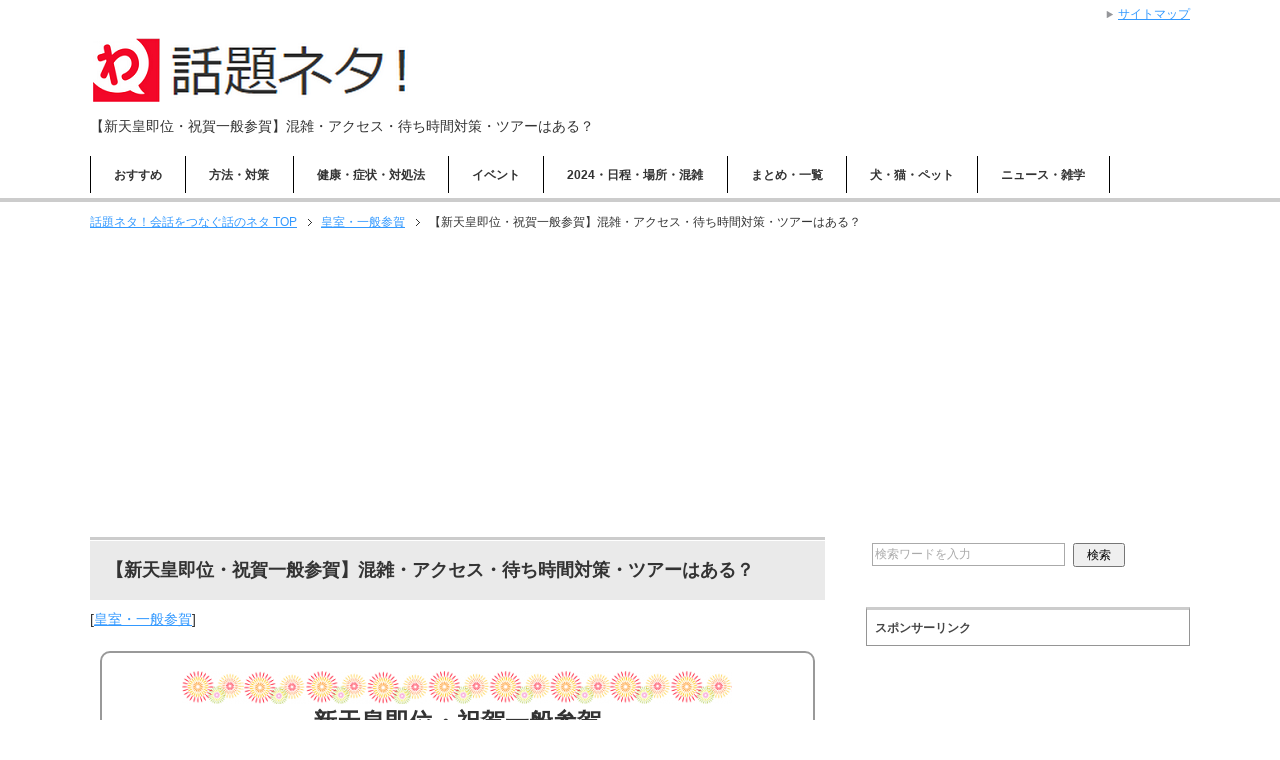

--- FILE ---
content_type: text/html; charset=UTF-8
request_url: https://xn--5ck1a9848cnul.com/15147
body_size: 55947
content:
<!DOCTYPE html PUBLIC "-//W3C//DTD XHTML 1.0 Transitional//EN" "http://www.w3.org/TR/xhtml1/DTD/xhtml1-transitional.dtd">
<html xmlns="http://www.w3.org/1999/xhtml" dir="ltr" xml:lang="ja" lang="ja" xmlns:og="http://ogp.me/ns#" xmlns:fb="http://www.facebook.com/2008/fbml" itemscope="itemscope" itemtype="http://schema.org/">
<head>
<meta name="google-site-verification" content="n3R5PcyvyRjGXOXSZk7AQjD5GspBBiRdxkE42i3mRgU" />
<meta http-equiv="Content-Type" content="text/html; charset=UTF-8" />
<title>【新天皇即位・祝賀一般参賀】混雑・アクセス・待ち時間対策・ツアーはある？ | 話題ネタ！会話をつなぐ話のネタ</title>
<meta name="viewport" content="width=device-width, initial-scale=1.0" />
<meta name="keywords" content="皇室・一般参賀" />
<meta name="description" content="新天皇即位・祝賀一般参賀 2019年5月4日(土・祝) 皇居・長和殿 新・天皇即位の本年 皇太子さまは5月1日に新天皇に即位します。 新元号になって4日目になんと一般の人の新天皇即位を祝う一般参賀が5か月も前倒しの5月4日(土・みどりの日祝日)に開催されることになりました！ この突然の前倒し一般参賀・・・" />
<meta http-equiv="Content-Style-Type" content="text/css" />
<meta http-equiv="Content-Script-Type" content="text/javascript" />
<!--[if IE]><meta http-equiv="imagetoolbar" content="no" /><![endif]-->

<link rel="stylesheet" href="https://xn--5ck1a9848cnul.com/wp-content/themes/keni62_wp_corp_141009/common.css" type="text/css" media="all" />
<link rel="stylesheet" href="https://xn--5ck1a9848cnul.com/wp-content/themes/keni62_wp_corp_141009/layout.css" type="text/css" media="all" />
<link rel="stylesheet" href="https://xn--5ck1a9848cnul.com/wp-content/themes/keni62_wp_corp_141009/design.css" type="text/css" media="all" />
<link rel="stylesheet" href="https://xn--5ck1a9848cnul.com/wp-content/themes/keni62_wp_corp_141009/mobile.css" type="text/css" media="all" />
<link rel="stylesheet" href="https://xn--5ck1a9848cnul.com/wp-content/themes/keni62_wp_corp_141009/mobile_layout.css" type="text/css" media="all" />
<link rel="stylesheet" href="https://xn--5ck1a9848cnul.com/wp-content/themes/keni62_wp_corp_141009/advanced.css" type="text/css" media="all" />
<link rel="stylesheet" href="https://xn--5ck1a9848cnul.com/wp-content/themes/keni62_wp_corp_141009/print.css" type="text/css" media="print" />

<link rel="shortcut icon" type="image/x-icon" href="https://xn--5ck1a9848cnul.com/wp-content/uploads/2014/11/favicon.ico" />
<link rel="apple-touch-icon" href="https://xn--5ck1a9848cnul.com/wp-content/themes/keni62_wp_corp_141009/images/home-icon.png" />
<link rel="alternate" type="application/atom+xml" title="話題ネタ！会話をつなぐ話のネタ Atom Feed" href="https://xn--5ck1a9848cnul.com/feed/atom" />
<meta name='robots' content='max-image-preview:large' />
<link rel='dns-prefetch' href='//s.w.org' />
<link rel="alternate" type="application/rss+xml" title="話題ネタ！会話をつなぐ話のネタ &raquo; フィード" href="https://xn--5ck1a9848cnul.com/feed" />
<link rel="alternate" type="application/rss+xml" title="話題ネタ！会話をつなぐ話のネタ &raquo; コメントフィード" href="https://xn--5ck1a9848cnul.com/comments/feed" />
<link rel="alternate" type="application/rss+xml" title="話題ネタ！会話をつなぐ話のネタ &raquo; 【新天皇即位・祝賀一般参賀】混雑・アクセス・待ち時間対策・ツアーはある？ のコメントのフィード" href="https://xn--5ck1a9848cnul.com/15147/feed" />
		<!-- This site uses the Google Analytics by ExactMetrics plugin v7.1.0 - Using Analytics tracking - https://www.exactmetrics.com/ -->
		<!-- Note: ExactMetrics is not currently configured on this site. The site owner needs to authenticate with Google Analytics in the ExactMetrics settings panel. -->
					<!-- No UA code set -->
				<!-- / Google Analytics by ExactMetrics -->
				<script type="text/javascript">
			window._wpemojiSettings = {"baseUrl":"https:\/\/s.w.org\/images\/core\/emoji\/13.1.0\/72x72\/","ext":".png","svgUrl":"https:\/\/s.w.org\/images\/core\/emoji\/13.1.0\/svg\/","svgExt":".svg","source":{"concatemoji":"https:\/\/xn--5ck1a9848cnul.com\/wp-includes\/js\/wp-emoji-release.min.js?ver=5.8.12"}};
			!function(e,a,t){var n,r,o,i=a.createElement("canvas"),p=i.getContext&&i.getContext("2d");function s(e,t){var a=String.fromCharCode;p.clearRect(0,0,i.width,i.height),p.fillText(a.apply(this,e),0,0);e=i.toDataURL();return p.clearRect(0,0,i.width,i.height),p.fillText(a.apply(this,t),0,0),e===i.toDataURL()}function c(e){var t=a.createElement("script");t.src=e,t.defer=t.type="text/javascript",a.getElementsByTagName("head")[0].appendChild(t)}for(o=Array("flag","emoji"),t.supports={everything:!0,everythingExceptFlag:!0},r=0;r<o.length;r++)t.supports[o[r]]=function(e){if(!p||!p.fillText)return!1;switch(p.textBaseline="top",p.font="600 32px Arial",e){case"flag":return s([127987,65039,8205,9895,65039],[127987,65039,8203,9895,65039])?!1:!s([55356,56826,55356,56819],[55356,56826,8203,55356,56819])&&!s([55356,57332,56128,56423,56128,56418,56128,56421,56128,56430,56128,56423,56128,56447],[55356,57332,8203,56128,56423,8203,56128,56418,8203,56128,56421,8203,56128,56430,8203,56128,56423,8203,56128,56447]);case"emoji":return!s([10084,65039,8205,55357,56613],[10084,65039,8203,55357,56613])}return!1}(o[r]),t.supports.everything=t.supports.everything&&t.supports[o[r]],"flag"!==o[r]&&(t.supports.everythingExceptFlag=t.supports.everythingExceptFlag&&t.supports[o[r]]);t.supports.everythingExceptFlag=t.supports.everythingExceptFlag&&!t.supports.flag,t.DOMReady=!1,t.readyCallback=function(){t.DOMReady=!0},t.supports.everything||(n=function(){t.readyCallback()},a.addEventListener?(a.addEventListener("DOMContentLoaded",n,!1),e.addEventListener("load",n,!1)):(e.attachEvent("onload",n),a.attachEvent("onreadystatechange",function(){"complete"===a.readyState&&t.readyCallback()})),(n=t.source||{}).concatemoji?c(n.concatemoji):n.wpemoji&&n.twemoji&&(c(n.twemoji),c(n.wpemoji)))}(window,document,window._wpemojiSettings);
		</script>
		<style type="text/css">
img.wp-smiley,
img.emoji {
	display: inline !important;
	border: none !important;
	box-shadow: none !important;
	height: 1em !important;
	width: 1em !important;
	margin: 0 .07em !important;
	vertical-align: -0.1em !important;
	background: none !important;
	padding: 0 !important;
}
</style>
	<link rel='stylesheet' id='wp-block-library-css'  href='https://xn--5ck1a9848cnul.com/wp-includes/css/dist/block-library/style.min.css?ver=5.8.12' type='text/css' media='all' />
<link rel='stylesheet' id='jquery-lazyloadxt-spinner-css-css'  href='//xn--5ck1a9848cnul.com/wp-content/plugins/a3-lazy-load/assets/css/jquery.lazyloadxt.spinner.css?ver=5.8.12' type='text/css' media='all' />
<script type='text/javascript' src='https://xn--5ck1a9848cnul.com/wp-includes/js/jquery/jquery.min.js?ver=3.6.0' id='jquery-core-js'></script>
<script type='text/javascript' src='https://xn--5ck1a9848cnul.com/wp-includes/js/jquery/jquery-migrate.min.js?ver=3.3.2' id='jquery-migrate-js'></script>
<link rel="https://api.w.org/" href="https://xn--5ck1a9848cnul.com/wp-json/" /><link rel="alternate" type="application/json" href="https://xn--5ck1a9848cnul.com/wp-json/wp/v2/posts/15147" /><link rel="EditURI" type="application/rsd+xml" title="RSD" href="https://xn--5ck1a9848cnul.com/xmlrpc.php?rsd" />
<link rel="wlwmanifest" type="application/wlwmanifest+xml" href="https://xn--5ck1a9848cnul.com/wp-includes/wlwmanifest.xml" /> 
<meta name="generator" content="WordPress 5.8.12" />
<link rel="canonical" href="https://xn--5ck1a9848cnul.com/15147" />
<link rel='shortlink' href='https://xn--5ck1a9848cnul.com/?p=15147' />
<link rel="alternate" type="application/json+oembed" href="https://xn--5ck1a9848cnul.com/wp-json/oembed/1.0/embed?url=https%3A%2F%2Fxn--5ck1a9848cnul.com%2F15147" />
<link rel="alternate" type="text/xml+oembed" href="https://xn--5ck1a9848cnul.com/wp-json/oembed/1.0/embed?url=https%3A%2F%2Fxn--5ck1a9848cnul.com%2F15147&#038;format=xml" />
<meta name="generator" content="Site Kit by Google 1.42.0" /><script type="text/javascript">
<!--
/******************************************************************************
***   COPY PROTECTED BY http://chetangole.com/blog/wp-copyprotect/   version 3.1.0 ****
******************************************************************************/
function clickIE4(){
if (event.button==2){
return false;
}
}
function clickNS4(e){
if (document.layers||document.getElementById&&!document.all){
if (e.which==2||e.which==3){
return false;
}
}
}

if (document.layers){
document.captureEvents(Event.MOUSEDOWN);
document.onmousedown=clickNS4;
}
else if (document.all&&!document.getElementById){
document.onmousedown=clickIE4;
}

document.oncontextmenu=new Function("return false")
// --> 
</script>

<script type="text/javascript">
/******************************************************************************
***   COPY PROTECTED BY http://chetangole.com/blog/wp-copyprotect/   version 3.1.0 ****
******************************************************************************/
function disableSelection(target){
if (typeof target.onselectstart!="undefined") //For IE 
	target.onselectstart=function(){return false}
else if (typeof target.style.MozUserSelect!="undefined") //For Firefox
	target.style.MozUserSelect="none"
else //All other route (For Opera)
	target.onmousedown=function(){return false}
target.style.cursor = "default"
}
</script>
<style type="text/css">.broken_link, a.broken_link {
	text-decoration: line-through;
}</style>


<script async src="//pagead2.googlesyndication.com/pagead/js/adsbygoogle.js"></script>
<script>
     (adsbygoogle = window.adsbygoogle || []).push({
          google_ad_client: "ca-pub-6928537051581598",
          enable_page_level_ads: true
     });
</script>



</head>

<body data-rsssl=1 class="post-template-default single single-post postid-15147 single-format-standard col2">

<div id="fb-root"></div>
<div id="container">


<!--▼ヘッダー-->
<div id="header">
<div id="header-in">

<div id="header-title">
<p class="header-logo"><a href="https://xn--5ck1a9848cnul.com"><img src="https://xn--5ck1a9848cnul.com/wp-content/uploads/2014/11/話題ネタロゴ付.png" alt="【新天皇即位・祝賀一般参賀】混雑・アクセス・待ち時間対策・ツアーはある？ | 話題ネタ！会話をつなぐ話のネタ" /></a></p>


<h1>【新天皇即位・祝賀一般参賀】混雑・アクセス・待ち時間対策・ツアーはある？</h1>
</div>


</div>
</div>
<!--▲ヘッダー-->


<!--▼グローバルナビ-->
<div id="global-nav">
<dl id="global-nav-in">
<dt class="btn-gnav">メニュー</dt>
<dd class="menu-wrap">
<ul id="menu" class="menu">
<li id="menu-item-13" class="first menu-item menu-item-type-taxonomy menu-item-object-category menu-item-has-children menu-item-13"><a href="https://xn--5ck1a9848cnul.com/category/%e3%81%8a%e3%81%99%e3%81%99%e3%82%81">おすすめ</a><ul class="sub-menu">	<li id="menu-item-3536" class="menu-item menu-item-type-taxonomy menu-item-object-category menu-item-3536"><a href="https://xn--5ck1a9848cnul.com/category/%e3%81%8a%e3%81%99%e3%81%99%e3%82%81">おすすめ</a></li>
<li id="menu-item-3532" class="menu-item menu-item-type-taxonomy menu-item-object-category menu-item-3532"><a href="https://xn--5ck1a9848cnul.com/category/%e5%96%9c%e3%81%b6%e3%83%97%e3%83%ac%e3%82%bc%e3%83%b3%e3%83%88%e3%83%bb%e3%81%8a%e3%81%99%e3%81%99%e3%82%81%e3%83%bb%e4%ba%ba%e6%b0%97">喜ぶプレゼント・おすすめ・人気</a></li>
</ul></li>
<li id="menu-item-14" class="menu-item menu-item-type-taxonomy menu-item-object-category menu-item-has-children menu-item-14"><a href="https://xn--5ck1a9848cnul.com/category/%e6%96%b9%e6%b3%95%e3%83%bb%e5%af%be%e7%ad%96">方法・対策</a><ul class="sub-menu">	<li id="menu-item-9437" class="menu-item menu-item-type-taxonomy menu-item-object-category menu-item-9437"><a href="https://xn--5ck1a9848cnul.com/category/%e6%96%b9%e6%b3%95%e3%83%bb%e5%af%be%e7%ad%96">方法・対策</a></li>
<li id="menu-item-9436" class="menu-item menu-item-type-taxonomy menu-item-object-category menu-item-9436"><a href="https://xn--5ck1a9848cnul.com/category/%e8%aa%ad%e6%9b%b8%e6%84%9f%e6%83%b3%e6%96%87">読書感想文</a></li>
</ul></li>
<li id="menu-item-16" class="menu-item menu-item-type-taxonomy menu-item-object-category menu-item-has-children menu-item-16"><a href="https://xn--5ck1a9848cnul.com/category/%e5%81%a5%e5%ba%b7%e3%83%bb%e7%97%87%e7%8a%b6%e3%83%bb%e5%af%be%e5%87%a6%e6%b3%95">健康・症状・対処法</a><ul class="sub-menu">	<li id="menu-item-9440" class="menu-item menu-item-type-taxonomy menu-item-object-category menu-item-9440"><a href="https://xn--5ck1a9848cnul.com/category/%e5%81%a5%e5%ba%b7%e3%83%bb%e7%97%87%e7%8a%b6%e3%83%bb%e5%af%be%e5%87%a6%e6%b3%95">健康・症状・対処法</a></li>
<li id="menu-item-9439" class="menu-item menu-item-type-taxonomy menu-item-object-category menu-item-9439"><a href="https://xn--5ck1a9848cnul.com/category/%e7%be%8e%e5%ae%b9">美容</a></li>
</ul></li>
<li id="menu-item-1514" class="menu-item menu-item-type-taxonomy menu-item-object-category menu-item-1514"><a href="https://xn--5ck1a9848cnul.com/category/%e3%82%a4%e3%83%99%e3%83%b3%e3%83%88">イベント</a></li>
<li id="menu-item-15" class="menu-item menu-item-type-taxonomy menu-item-object-category menu-item-has-children menu-item-15"><a href="https://xn--5ck1a9848cnul.com/category/2024%e6%97%a5%e7%a8%8b%e3%83%bb%e5%a0%b4%e6%89%80%e3%83%bb%e6%b7%b7%e9%9b%91">2024・日程・場所・混雑</a><ul class="sub-menu">	<li id="menu-item-3032" class="menu-item menu-item-type-taxonomy menu-item-object-category menu-item-3032"><a href="https://xn--5ck1a9848cnul.com/category/2024%e6%97%a5%e7%a8%8b%e3%83%bb%e5%a0%b4%e6%89%80%e3%83%bb%e6%b7%b7%e9%9b%91">2024・日程・場所・混雑</a></li>
<li id="menu-item-3902" class="menu-item menu-item-type-taxonomy menu-item-object-category menu-item-3902"><a href="https://xn--5ck1a9848cnul.com/category/%e8%8a%b1%e7%81%ab%e5%a4%a7%e4%bc%9a2024%e6%97%a5%e7%a8%8b%e3%83%bb%e5%a0%b4%e6%89%80%e3%83%bb%e7%a9%b4%e5%a0%b4%e3%83%bb%e9%a7%90%e8%bb%8a%e5%a0%b4%e3%83%bb%e6%b7%b7%e9%9b%91">花火大会2024日程・場所・穴場・駐車場・混雑</a></li>
<li id="menu-item-3033" class="menu-item menu-item-type-taxonomy menu-item-object-category menu-item-3033"><a href="https://xn--5ck1a9848cnul.com/category/%e3%81%8a%e8%8a%b1%e8%a6%8b2024%e3%83%bb%e6%b7%b7%e9%9b%91%e3%83%bb%e5%a0%b4%e6%89%80%e5%8f%96%e3%82%8a%e3%83%bb%e5%b1%8b%e5%8f%b0">お花見2024・混雑・場所取り・屋台</a></li>
</ul></li>
<li id="menu-item-44" class="menu-item menu-item-type-taxonomy menu-item-object-category menu-item-44"><a href="https://xn--5ck1a9848cnul.com/category/%e3%81%be%e3%81%a8%e3%82%81%e3%83%bb%e4%b8%80%e8%a6%a7">まとめ・一覧</a></li>
<li id="menu-item-11" class="menu-item menu-item-type-taxonomy menu-item-object-category menu-item-11"><a href="https://xn--5ck1a9848cnul.com/category/%e7%8a%ac%e3%83%bb%e7%8c%ab%e3%83%bb%e3%83%9a%e3%83%83%e3%83%88">犬・猫・ペット</a></li>
<li id="menu-item-1515" class="menu-item menu-item-type-taxonomy menu-item-object-category menu-item-1515"><a href="https://xn--5ck1a9848cnul.com/category/%e3%83%8b%e3%83%a5%e3%83%bc%e3%82%b9%e3%83%bb%e4%ba%8b%e4%bb%b6%e3%83%bb%e4%ba%8b%e6%95%85%e3%83%bb%e9%9b%91%e5%ad%a6">ニュース・雑学</a></li>
</ul>
</dd>
</dl>
</div>
<!--▲グローバルナビ-->


<!--main-->
<div id="main">
<!--main-in-->
<div id="main-in">

<!--▼パン屑ナビ-->
<div id="breadcrumbs">
<ol>
<li class="first" itemscope="itemscope" itemtype="http://data-vocabulary.org/Breadcrumb"><a href="https://xn--5ck1a9848cnul.com" itemprop="url"><span itemprop="title">話題ネタ！会話をつなぐ話のネタ TOP</span></a></li>
<li itemscope="itemscope" itemtype="http://data-vocabulary.org/Breadcrumb"><a href="https://xn--5ck1a9848cnul.com/category/%e7%9a%87%e5%ae%a4" title="皇室・一般参賀 の全投稿を表示" rel="category tag" itemprop="url"><span itemprop="title">皇室・一般参賀</span></a></li>
<li itemscope="itemscope" itemtype="http://data-vocabulary.org/Breadcrumb"><span itemprop="title">【新天皇即位・祝賀一般参賀】混雑・アクセス・待ち時間対策・ツアーはある？</span></li>
</ol>
</div>
<!--▲パン屑ナビ-->

<!--▽メイン＆サブ-->
<div id="main-and-sub">

<!--▽メインコンテンツ-->
<div id="main-contents">



<div class="post">
<h2 class="post-title">【新天皇即位・祝賀一般参賀】混雑・アクセス・待ち時間対策・ツアーはある？</h2>
<p class="post-meta"><span class="post-data">[<span class="post-cat"><a href="https://xn--5ck1a9848cnul.com/category/%e7%9a%87%e5%ae%a4" rel="category tag">皇室・一般参賀</a></span>]</p>
	
	

<div class="contents clearfix">

	<div class="article">
	<!--本文-->
	<p><center></p>
<div style="background: #ffffff; border:2px solid #999999; border-radius:10px;padding:18px 18px 18px;">
<a href="https://xn--5ck1a9848cnul.com/wp-content/uploads/2015/04/hanabi-650-e1431154991504.png"><img loading="lazy" src="//xn--5ck1a9848cnul.com/wp-content/plugins/a3-lazy-load/assets/images/lazy_placeholder.gif" data-lazy-type="image" data-src="https://xn--5ck1a9848cnul.com/wp-content/uploads/2015/04/hanabi-650-e1431154991504.png" alt="hanabi-650" width="550" height="33" class="lazy lazy-hidden alignnone size-full wp-image-4240" /><noscript><img loading="lazy" src="https://xn--5ck1a9848cnul.com/wp-content/uploads/2015/04/hanabi-650-e1431154991504.png" alt="hanabi-650" width="550" height="33" class="alignnone size-full wp-image-4240" /></noscript></a><br />
<font size="5"><b>新天皇即位・祝賀一般参賀</b></font><br />
<font size="5"><b><font color="red">2019年5月4日(土・祝)</font></b></font><br />
<font size="5"><b>皇居・長和殿</b></font><br />
<a href="https://xn--5ck1a9848cnul.com/wp-content/uploads/2015/04/hanabi-650-e1431154991504.png"><img loading="lazy" src="//xn--5ck1a9848cnul.com/wp-content/plugins/a3-lazy-load/assets/images/lazy_placeholder.gif" data-lazy-type="image" data-src="https://xn--5ck1a9848cnul.com/wp-content/uploads/2015/04/hanabi-650-e1431154991504.png" alt="hanabi-650" width="550" height="33" class="lazy lazy-hidden alignnone size-full wp-image-4240" /><noscript><img loading="lazy" src="https://xn--5ck1a9848cnul.com/wp-content/uploads/2015/04/hanabi-650-e1431154991504.png" alt="hanabi-650" width="550" height="33" class="alignnone size-full wp-image-4240" /></noscript></a></div>
<p></center><br />
<center></p>
<div class="v-wrap"><iframe class="lazy lazy-hidden" loading="lazy" width="560" height="315"  data-lazy-type="iframe" data-src="https://www.youtube.com/embed/-22FFO4l1Yk" frameborder="0" allow="accelerometer; autoplay; encrypted-media; gyroscope; picture-in-picture" allowfullscreen></iframe><noscript><iframe loading="lazy" width="560" height="315" src="https://www.youtube.com/embed/-22FFO4l1Yk" frameborder="0" allow="accelerometer; autoplay; encrypted-media; gyroscope; picture-in-picture" allowfullscreen></iframe></noscript></div>
<p></center></p>
<p><font size="3"><b>新・天皇即位の本年</b></font><br />
皇太子さまは5月1日に新天皇に即位します。<br />
<b>新元号になって4日目になんと一般の人の新天皇即位を祝う一般参賀が5か月も前倒しの5月4日(土・みどりの日祝日)に開催されることになりました！</b><br />
この突然の前倒し一般参賀の日程になったのは<br />
本来、新天皇即位の一般参賀は、これを内外に宣明する10月22日の「即位礼正殿の儀」後の同月26日に予定されていました。が、即位日から近い方が望ましいなどの考えや多くの国民の前に姿を見せられるゴールデンウイーク連休期間中が良いだろうという判断からという事です。<br />
なお、皇嗣となる秋篠宮さま、紀子さまをはじめ皇族方は参加されますが、一般参賀には4月30日に退位する上皇、上皇后となる天皇陛下と皇后さまは参加されない見込み。</p>
<p><b>平成天皇陛下の天皇誕生日、新年の一般参賀は大変な人気で全国からバスツアーが組まれるほどです。</b><br />
年々、参賀に参列する一般人は大変な気合と根性がいる状況になっていて、本気で前方に陣取ろうと思うなら、熾烈な場所取り合戦が必要な状況になっています。</p>
<p>参加して遠くからでも新天皇即位をお祝いしたい人から、本気で新天皇陛下・新皇后陛下にお祝いの万歳をしたい人まで、一般参賀参列歴5年とまだまだ未熟者の管理人ですが、「新天皇即位・一般参賀」参列のコツをお伝えします</p>
<p>&#8212;&#8212;&#8212;&#8212;&#8212;&#8212;&#8212;&#8212;&#8212;&#8212;&#8212;&#8212;&#8212;&#8212;&#8212;&#8212;&#8212;&#8212;&#8212;&#8212;<br />
<b>【新天皇即位・一般参賀】何時に行けばいい</b><br />
<b>【新天皇即位・一般参賀】アクセスと並ぶ場所はどこ？</b><br />
<b>【新天皇即位・一般参賀】混雑と待ち時間・待ち時間対策と注意事項</b><br />
<b>【新天皇即位・一般参賀】参加ツアーはあるの？</b><br />
&#8212;&#8212;&#8212;&#8212;&#8212;&#8212;&#8212;&#8212;&#8212;&#8212;&#8212;&#8212;&#8212;&#8212;&#8212;&#8212;&#8212;&#8212;&#8212;&#8212;</p>
<p class="m40-b"><center>Sponsored Link<script type="text/javascript">
    google_ad_client = "ca-pub-6928537051581598";
    google_ad_slot = "8057507064";
    google_ad_width = 336;
    google_ad_height = 280;
</script><!-- 話題レクタングル（上） --><br />
<script type="text/javascript"
src="//pagead2.googlesyndication.com/pagead/show_ads.js">
</script></center></p>
<p class="m50-b">
<h3>【新天皇即位・一般参賀】何時に行けばいい</h3>
<p><center></p>
<div class="v-wrap"><iframe class="lazy lazy-hidden" loading="lazy" width="560" height="315"  data-lazy-type="iframe" data-src="https://www.youtube.com/embed/vGK4-8p2dJ8" frameborder="0" allow="accelerometer; autoplay; encrypted-media; gyroscope; picture-in-picture" allowfullscreen></iframe><noscript><iframe loading="lazy" width="560" height="315" src="https://www.youtube.com/embed/vGK4-8p2dJ8" frameborder="0" allow="accelerometer; autoplay; encrypted-media; gyroscope; picture-in-picture" allowfullscreen></iframe></noscript></div>
<p></center></p>
<p>新天皇即位・一般参賀の詳細はまだ<a href="http://www.kunaicho.go.jp/event/sanga/sanga01.html" rel="noopener" target="_blank">宮内庁</a>から発表されていません。<br />
より多くの人が参賀が出来るようにという事ですから、回数もまだ発表されていません。<br />
※わかり次第掲載いたします。</p>
<p><img class="lazy lazy-hidden" src="//xn--5ck1a9848cnul.com/wp-content/plugins/a3-lazy-load/assets/images/lazy_placeholder.gif" data-lazy-type="image" data-src="https://xn--5ck1a9848cnul.com/wp-content/uploads/2014/01/右指-新.png"><noscript><IMG SRC="https://xn--5ck1a9848cnul.com/wp-content/uploads/2014/01/右指-新.png"></noscript><font size="3"><b>ちなみに・・・</b></font><br />
<b>新年一般参賀～平成31年1月2日</b><br />
参入時刻	（午前9時30分～午後2時10分）<br />
お出まし（予定）<br />
第1回 午前10時10分頃<br />
第2回 午前11時00分頃<br />
第3回 午前11時50分頃<br />
第4回 午後1時30分頃<br />
第5回 午後2時20分頃<br />
<b>～以下サービスでお目見え～</b><br />
第6回 午後3時過ぎ(参賀者数　4万1600人）<br />
第7回 午後4時ごろ(6回目のお出ましが終わったころ、ようやく正門を通過した4500人)<br />
<font color="red"><b>参賀者数～平成最多の15万4800人</b></font></p>
<p><b>平成30年12月23日</b><br />
参入時刻（午前9時30分～午前11時20分）<br />
第1回 午前10時20分頃<br />
第2回 午前11時頃<br />
第3回 午前11時40分頃<br />
<font color="red"><b>参賀者数～82,850人</b></font></p>
<p>という事で<br />
<b>参入時刻：午前9時30分～　お出ましの時間：10時過ぎ　と予想できます。</b><br />
なぜならば、10時過ぎからの参賀開始でも宮内庁警察の警備は早朝4時ごろから始まり、参賀の順番待ちの列も徹夜組がその頃からやっと並べるからです。皇居敷地内に入ってからはセキュリティチェックがありますので、参賀を開始できるのはやはり10時過ぎとなるでしょう。</p>
<p><b>前方で参賀に参列したいなら→前日の夕方から深夜0時まで<br />
参加するだけで良いなら→朝8時まで　</b></p>
<p>平成31年の新年一般参賀は、天皇皇后両陛下と皇室ご一家も平成天皇最後の一般参賀で参賀者数もたくさんいた事から大サービスで追加で2回もお目見えしていただけましたが、今のところ参賀者数の予想はたっていません。<br />
お優しい今上天皇陛下のサービス精神は国民には嬉しいですが、祝日とは言え周辺への混雑対策など考えると宮内庁側はあまり回数を増やして欲しくないかもしれません。<br />
できたら、参賀回数予定の時間内にたどり着けるように向かうのが良いでしょう。</p>
<p class="m40-b"><center>Sponsored Link<script type="text/javascript">
    google_ad_client = "ca-pub-6928537051581598";
    google_ad_slot = "9534240261";
    google_ad_width = 336;
    google_ad_height = 280;
</script><!-- 話題レクタングル（中） --><br />
<script type="text/javascript"
src="//pagead2.googlesyndication.com/pagead/show_ads.js">
</script></center></p>
<p class="m50-b">
<h3>【新天皇即位・一般参賀】アクセスと並ぶ場所はどこ？</h3>
<p><center></p>
<div class="v-wrap"><iframe class="lazy lazy-hidden" loading="lazy"  data-lazy-type="iframe" data-src="https://www.google.com/maps/embed?pb=!1m28!1m12!1m3!1d6481.726212647528!2d139.75343917684373!3d35.68037258564911!2m3!1f0!2f0!3f0!3m2!1i1024!2i768!4f13.1!4m13!3e2!4m5!1s0x60188bf5425ab67d%3A0x43c22cbc8e638957!2z5q2j6ZaA6YmE5qmLICjkuozph43mqYsp44CB44CSMTAwLTAwMDEg5p2x5Lqs6YO95Y2D5Luj55Sw5Yy65Y2D5Luj55Sw77yR4oiS77yR!3m2!1d35.6802087!2d139.7536!4m5!1s0x60188bf7855401d1%3A0x652390e4d01c1870!2z44CSMTAwLTAwMDIg5p2x5Lqs6YO95Y2D5Luj55Sw5Yy655qH5bGF5aSW6IuR77yTIOWSjOeUsOWAiemWgOWuiOihm-aJgOi3oQ!3m2!1d35.682621399999995!2d139.7620331!5e0!3m2!1sja!2sjp!4v1551681624667" width="600" height="450" frameborder="0" style="border:0" allowfullscreen></iframe><noscript><iframe loading="lazy" src="https://www.google.com/maps/embed?pb=!1m28!1m12!1m3!1d6481.726212647528!2d139.75343917684373!3d35.68037258564911!2m3!1f0!2f0!3f0!3m2!1i1024!2i768!4f13.1!4m13!3e2!4m5!1s0x60188bf5425ab67d%3A0x43c22cbc8e638957!2z5q2j6ZaA6YmE5qmLICjkuozph43mqYsp44CB44CSMTAwLTAwMDEg5p2x5Lqs6YO95Y2D5Luj55Sw5Yy65Y2D5Luj55Sw77yR4oiS77yR!3m2!1d35.6802087!2d139.7536!4m5!1s0x60188bf7855401d1%3A0x652390e4d01c1870!2z44CSMTAwLTAwMDIg5p2x5Lqs6YO95Y2D5Luj55Sw5Yy655qH5bGF5aSW6IuR77yTIOWSjOeUsOWAiemWgOWuiOihm-aJgOi3oQ!3m2!1d35.682621399999995!2d139.7620331!5e0!3m2!1sja!2sjp!4v1551681624667" width="600" height="450" frameborder="0" style="border:0" allowfullscreen></iframe></noscript></div>
<p></center></p>
<p>参賀者は皇居正門（二重橋）から参入しますが、<b>東京駅から皇居に続く行幸通りで一般参賀に参加の人の列が作られます。</b>最寄り駅はたくさんあるのですが、<b>参賀の列ができ始めた時間になると閉鎖される駅の出入り口もあります。</b>ゆっくり来た方は遠回りして駅から地上に出なければいけなくなるので注意です。</p>
<p><b>【最寄駅】</b>　<br />
・地下鉄千代田線「二重橋前駅」「大手町駅」「日比谷駅」「霞ヶ関駅」<br />
・地下鉄三田線「大手町駅」「日比谷駅」<br />
・地下鉄丸の内線「大手町駅」「東京駅」「霞ヶ関駅」<br />
・地下鉄半蔵門線「大手町駅」<br />
・地下鉄東西線「大手町駅」<br />
・地下鉄有楽町線「有楽町駅」「桜田門駅」<br />
・JR「東京駅」「有楽町駅」</p>
<h3>【新天皇即位・一般参賀】混雑と待ち時間・待ち時間対策と注意事項</h3>
<p><center></p>
<div class="v-wrap"><iframe class="lazy lazy-hidden" loading="lazy" width="560" height="315"  data-lazy-type="iframe" data-src="https://www.youtube.com/embed/GXUMg5X3-fY" frameborder="0" allow="accelerometer; autoplay; encrypted-media; gyroscope; picture-in-picture" allowfullscreen></iframe><noscript><iframe loading="lazy" width="560" height="315" src="https://www.youtube.com/embed/GXUMg5X3-fY" frameborder="0" allow="accelerometer; autoplay; encrypted-media; gyroscope; picture-in-picture" allowfullscreen></iframe></noscript></div>
<p></center></p>
<p><font size="3"><b>【新天皇即位・一般参賀】混雑予想と待ち時間</b></font><br />
平成31年の新年一般参賀で管理人は、始発（4時代→5時前着）でついて、すでに2000人前日の夕方から来た前乗り組の人の列ができていました。</p>
<p><font color="red">5月4日(土)でゴールデンウイークのど真ん中ですから、熱心な人はかならず前日から並ぶと思われます。</font></p>
<p>宮内庁側も新年一般参賀の大混雑を推定し、対策を取る事でしょうが、先にある通り参賀回数が予定より増えるかどうかは考えにくいと思われます。早めに幾分にはなんとかお見受けできるハズです。<b>待ち時間としては8時に皇居周辺駅について参賀に参列できるまで最短で1時間30分から2時間は見ておいた方が良く、平均3時間とも言われています。</b><br />
簡単に行ってお見受けすることは出来ません。体力勝負とおもって行きましょう。<br />
　　</p>
<p>　　<br />
<font size="3"><b>【新天皇即位・一般参賀】待ち時間対策とトイレ問題・注意事項</b></font><br />
<a href="https://hb.afl.rakuten.co.jp/hgc/17ffa9a3.fceee708.17ffa9a4.a58f47b5/?pc=https%3A%2F%2Fitem.rakuten.co.jp%2Fkireispot%2Faa044%2F&amp;m=http%3A%2F%2Fm.rakuten.co.jp%2Fkireispot%2Fi%2F10064369%2F&amp;link_type=pict&amp;ut=eyJwYWdlIjoiaXRlbSIsInR5cGUiOiJwaWN0Iiwic2l6ZSI6IjMwMHgzMDAiLCJuYW0iOjEsIm5hbXAiOiJkb3duIiwiY29tIjoxLCJjb21wIjoibGVmdCIsInByaWNlIjowLCJib3IiOjEsImNvbCI6MCwiYmJ0biI6MX0%3D" target="_blank" rel="nofollow noopener noreferrer" style="word-wrap:break-word;" class="broken_link"><img class="lazy lazy-hidden" src="//xn--5ck1a9848cnul.com/wp-content/plugins/a3-lazy-load/assets/images/lazy_placeholder.gif" data-lazy-type="image" data-src="https://hbb.afl.rakuten.co.jp/hgb/17ffa9a3.fceee708.17ffa9a4.a58f47b5/?me_id=1212913&#038;item_id=10064369&#038;m=https%3A%2F%2Fthumbnail.image.rakuten.co.jp%2F%400_mall%2Fkireispot%2Fcabinet%2Faa%2Faa044.jpg%3F_ex%3D80x80&#038;pc=https%3A%2F%2Fthumbnail.image.rakuten.co.jp%2F%400_mall%2Fkireispot%2Fcabinet%2Faa%2Faa044.jpg%3F_ex%3D300x300&#038;s=300x300&#038;t=pict" border="0" style="margin:2px" alt="" title=""><noscript><img src="https://hbb.afl.rakuten.co.jp/hgb/17ffa9a3.fceee708.17ffa9a4.a58f47b5/?me_id=1212913&#038;item_id=10064369&#038;m=https%3A%2F%2Fthumbnail.image.rakuten.co.jp%2F%400_mall%2Fkireispot%2Fcabinet%2Faa%2Faa044.jpg%3F_ex%3D80x80&#038;pc=https%3A%2F%2Fthumbnail.image.rakuten.co.jp%2F%400_mall%2Fkireispot%2Fcabinet%2Faa%2Faa044.jpg%3F_ex%3D300x300&#038;s=300x300&#038;t=pict" border="0" style="margin:2px" alt="" title=""></noscript></a><br />
<font color="red">こちらであげる注意事項は一般参賀経験をして実感したかなりの重要事項です！</font><br />
宮内庁側の注意事項も合わせ気に止めておくことをお勧めします。</p>
<p><b>■歩く距離が長く、立ちっぱなしで疲れる</b><br />
宮内庁周辺で駅から皇居敷地内に入るまでもかなり距離があります。やはり高齢の方の参賀者が多いのですが、若い人でも立ちっぱなしでなかなか辛いです。疲れやすい人は折りたたみ椅子持参の人もいますので持参しても良いと思います。<br />
また歩く距離がハンパなく、坂道になっていますのでぜったい楽な靴がおすすめです。</p>
<p><b>■服装は汚れる覚悟の服装</b><br />
5月ですから気候もよく服装は身軽に行けます。着物やスーツなど正装で来る人ももいますが長和殿に向かうまでの皇居周辺は砂利道で、砂埃が舞い上がってすごい状態になります。平服でOKですが靴も服も結構汚れますし、粉塵が気になる方はマスクをしてお出かけの方が良さそうです。<br />
また、セキュリティチェックが終わった後の皇居正門とお目見えする長和殿での待ち時間はちょうど朝日がガンガン当たる時間です。日差しに弱い人や日焼けが気になる人はサングラスや日焼け止めクリームはしっかりぬりましょう。（日傘はNGです）</p>
<p><b>■セキュリティチェック</b><br />
参賀者はかならずセキュリティチェックがあり、金属探知機でボディチェック→手荷物検査があります。<br />
手荷物がない人は「手荷物NOチェック」のレーンを通り抜ける事が出来ますので、その分早く長和殿に向かう事が出来ます。<b>自撮り棒</b>は禁止でもし取り出したらその場から宮内庁警察に本当に排除されます。<br />
飲み物はセキュリティチェックの際、一口飲んで危険物でない事を確認させられます。</p>
<p><b>■手荷物は小さめ少なめが必須</b><br />
セキュリティーチェックでキャリーバックなどの大きな荷物は基本持ち込めません（入り口で警察に預ける事になります）<br />
お目見えする「長和殿」前はラッシュの山手線状態ですので、リュックや大きめなショルダーバックは自分も周囲も苦しくなり迷惑をかけます。一般参賀のプロ右翼の方は手ぶらもしくはセカンドバック程度しか持っていません。<br />
楽に過ごしたいなら手荷物は小さめもしくは預けることをおすすめします。</p>
<p><a href="https://hb.afl.rakuten.co.jp/hgc/17ffc8e0.7e513ef6.17ffc8e1.158a85b1/?pc=https%3A%2F%2Fitem.rakuten.co.jp%2Fat-cvs%2F4902124023063%2F&#038;m=http%3A%2F%2Fm.rakuten.co.jp%2Fat-cvs%2Fi%2F10036099%2F&#038;link_type=pict&#038;ut=eyJwYWdlIjoiaXRlbSIsInR5cGUiOiJwaWN0Iiwic2l6ZSI6IjMwMHgzMDAiLCJuYW0iOjEsIm5hbXAiOiJkb3duIiwiY29tIjoxLCJjb21wIjoibGVmdCIsInByaWNlIjowLCJib3IiOjEsImNvbCI6MCwiYmJ0biI6MX0%3D" target="_blank" rel="nofollow noopener noreferrer" style="word-wrap:break-word;"  ><img class="lazy lazy-hidden" src="//xn--5ck1a9848cnul.com/wp-content/plugins/a3-lazy-load/assets/images/lazy_placeholder.gif" data-lazy-type="image" data-src="https://hbb.afl.rakuten.co.jp/hgb/17ffc8e0.7e513ef6.17ffc8e1.158a85b1/?me_id=1253126&#038;item_id=10036099&#038;m=https%3A%2F%2Fthumbnail.image.rakuten.co.jp%2F%400_mall%2Fat-cvs%2Fcabinet%2Fkasi%2F4902124023063.jpg%3F_ex%3D80x80&#038;pc=https%3A%2F%2Fthumbnail.image.rakuten.co.jp%2F%400_mall%2Fat-cvs%2Fcabinet%2Fkasi%2F4902124023063.jpg%3F_ex%3D300x300&#038;s=300x300&#038;t=pict" border="0" style="margin:2px" alt="" title=""><noscript><img src="https://hbb.afl.rakuten.co.jp/hgb/17ffc8e0.7e513ef6.17ffc8e1.158a85b1/?me_id=1253126&#038;item_id=10036099&#038;m=https%3A%2F%2Fthumbnail.image.rakuten.co.jp%2F%400_mall%2Fat-cvs%2Fcabinet%2Fkasi%2F4902124023063.jpg%3F_ex%3D80x80&#038;pc=https%3A%2F%2Fthumbnail.image.rakuten.co.jp%2F%400_mall%2Fat-cvs%2Fcabinet%2Fkasi%2F4902124023063.jpg%3F_ex%3D300x300&#038;s=300x300&#038;t=pict" border="0" style="margin:2px" alt="" title=""></noscript></a><br />
<b>■トイレ問題</b><br />
一般参賀は基本「トイレは行けないもの」と思った方が良いです。皇居周辺にはトイレはありません。<br />
トイレはボディチェックを受けた後、仮設トイレと広場手前にありますが、待ち時間は30分以上かかります。また一人で参加してトイレの為に列を抜けて戻ってくると、横入り的な扱いをされてトラブルになっている人もいます。並ぶ時間も考慮して、水分断ちをし、必ず事前にトイレに入ってくることを強くお勧め思案す。管理人は飲み物の代わりに梅干しやレモン系の酸っぱい物を持参します。</p>
<p><b>■日章旗が振りたければやや後方がおすすめ</b><br />
一般参賀会場ではボランティアの方が日章旗を配ってくれています。<br />
皇室ご一家が参上されて日章旗を振るのも醍醐味なのですが、前方は混雑し過ぎて日章旗を振る事すらできません。また右翼の方は万歳三唱するために日章旗は受け取りません。TVニュースでもスマホで写真撮影する人が増えたので日章旗を配られても振る人が年々減ってきていると報道されています。日章旗も税金で出来ていますので、使えなさそうなら受け取らないのもマナーかもしれません。</p>
<p><b>■背が低いとかなり不利</b><br />
新天皇皇后両陛下と皇室ご一家がお目見えすると、みんな大興奮しますので「天皇陛下バンザーイ」とパタパタ日章旗を振ります。その瞬間、背の低いかたは皇室ご一家の姿が全く見えなくなります。<br />
しかも本当に背の高い方が前に来ると、お言葉を頂ける最中も全くお姿が見えなくなります。前方は取れないにしても立ち位置としては背の高い人が前に来ない位置を狙いましょう。</p>
<p><b>■暇つぶしグッズ持参</b><br />
手荷物は少ない方がいいですが、文庫本や音楽プレイヤーなど暇つぶしグッズをもっていくのをお勧めします。お友達や家族で参加しても、意外と周囲の人はもの静かでおしゃべりしている内容が周囲の人に筒抜けです。</p>
<h3>【新天皇即位・一般参賀】参加ツアーはあるの？</h3>
<p>これだけの皇室人気ですから、今回も全国から一般参賀の参加ツアーはかならず組まれます。<br />
ツアー参加のバスは朝の9時前くらいからぞくぞくと皇居周辺、日比谷通りでツアー客を下ろして待っています。ほとんどが全国から弾丸ツアー状態出来ますので、前日の夕方から夜中にかけて出発というツアーもあります。<br />
（以下は平成31年の新年一般参賀ツアーを販売した旅行会社の一例）</p>
<p><a href="https://www.poke.co.jp/ippansanga/" rel="noopener" target="_blank">ポケカル</a></p>
<p><a href="https://www.club-t.com/?link_id=hN#_ga=2.254677576.1174656613.1551682509-1524411435.1550650403" rel="noopener" target="_blank">クラブツーリズム</a></p>
<p><a href="http://www.tabirai.net/bus/plan/list/?region=04&#038;pref=13&#038;thl=14&#038;thm=40&#038;ths=616" rel="noopener" target="_blank">たびらい</a></p>
<p><a href="https://travel.yahoo.co.jp/domestic-tour/bin/search.html?to=313&amp;from=0&amp;sig_cd=Y13114&amp;pr=1" rel="noopener" target="_blank" class="broken_link">Yahooトラベル</a></p>
<p><a href="http://www.hankyu-travel.com/kokunai/keyword/%E7%9A%87%E5%B1%85%E4%B8%80%E8%88%AC%E5%8F%82%E8%B3%80%E3%83%84%E3%82%A2%E3%83%BC/" rel="noopener" target="_blank">阪急交通社</a></p>
<p>カッコ―ツアー</p>
<p><img class="lazy lazy-hidden" src="//xn--5ck1a9848cnul.com/wp-content/plugins/a3-lazy-load/assets/images/lazy_placeholder.gif" data-lazy-type="image" data-src="https://xn--5ck1a9848cnul.com/wp-content/uploads/2014/10/■関連うんちく380.png"><noscript><IMG SRC="https://xn--5ck1a9848cnul.com/wp-content/uploads/2014/10/■関連うんちく380.png"></noscript><br />
<a href="https://hb.afl.rakuten.co.jp/hgc/089b0671.50c2144c.089b0672.e62487a3/?pc=https%3A%2F%2Fitem.rakuten.co.jp%2Fbook%2F15683590%2F&#038;m=http%3A%2F%2Fm.rakuten.co.jp%2Fbook%2Fi%2F19371110%2F&#038;link_type=pict&#038;ut=eyJwYWdlIjoiaXRlbSIsInR5cGUiOiJwaWN0Iiwic2l6ZSI6IjMwMHgzMDAiLCJuYW0iOjEsIm5hbXAiOiJkb3duIiwiY29tIjoxLCJjb21wIjoibGVmdCIsInByaWNlIjowLCJib3IiOjEsImNvbCI6MCwiYmJ0biI6MX0%3D" target="_blank" rel="nofollow noopener noreferrer" style="word-wrap:break-word;"  ><img class="lazy lazy-hidden" src="//xn--5ck1a9848cnul.com/wp-content/plugins/a3-lazy-load/assets/images/lazy_placeholder.gif" data-lazy-type="image" data-src="https://hbb.afl.rakuten.co.jp/hgb/089b0671.50c2144c.089b0672.e62487a3/?me_id=1213310&#038;item_id=19371110&#038;m=https%3A%2F%2Fthumbnail.image.rakuten.co.jp%2F%400_mall%2Fbook%2Fcabinet%2F7291%2F9784065137291.jpg%3F_ex%3D80x80&#038;pc=https%3A%2F%2Fthumbnail.image.rakuten.co.jp%2F%400_mall%2Fbook%2Fcabinet%2F7291%2F9784065137291.jpg%3F_ex%3D300x300&#038;s=300x300&#038;t=pict" border="0" style="margin:2px" alt="" title=""><noscript><img src="https://hbb.afl.rakuten.co.jp/hgb/089b0671.50c2144c.089b0672.e62487a3/?me_id=1213310&#038;item_id=19371110&#038;m=https%3A%2F%2Fthumbnail.image.rakuten.co.jp%2F%400_mall%2Fbook%2Fcabinet%2F7291%2F9784065137291.jpg%3F_ex%3D80x80&#038;pc=https%3A%2F%2Fthumbnail.image.rakuten.co.jp%2F%400_mall%2Fbook%2Fcabinet%2F7291%2F9784065137291.jpg%3F_ex%3D300x300&#038;s=300x300&#038;t=pict" border="0" style="margin:2px" alt="" title=""></noscript></a></p>
<p>恐れ多くも新天皇即位になられる皇太子徳仁親王（3月4日現在）は59歳、雅子様55歳です。<br />
平成天皇陛下は 1989年〈昭和64年〉に即位された時は55歳の時でした。（美智子皇后妃殿下は54歳）</p>
<p>日本人はとかく年齢を気にする国民性がありますが、新天皇陛下より自分の方が年上の方も、同年代の方も日本のこの大変革にいろんな思いがあるハズです。時代の変革を国民総出で見つめ次世代も続く平和を祈りたいですね。</p>
	<!--/本文-->

</div><!--/article-->
		</div><ul class="sb m20-b">
<li class="sb-tweet"></li>
<li class="sb-hatebu"></li>
<li class="sb-gplus"></li>
<li class="sb-fb-like"></li>
</ul></div>
<h3>関連記事と広告</h3> 
<script async src="//pagead2.googlesyndication.com/pagead/js/adsbygoogle.js"></script>
<ins class="adsbygoogle"
     style="display:block"
     data-ad-format="autorelaxed"
     data-ad-client="ca-pub-6928537051581598"
     data-ad-slot="2157643460"></ins>
<script>
     (adsbygoogle = window.adsbygoogle || []).push({});
</script><br>

<h4>関連記事</h4>
<ul><li><a href="https://xn--5ck1a9848cnul.com/6107" rel="bookmark" title="">【新年一般参賀2025】待ち時間と行く時間・天皇陛下はどれくらいお見受けできる？</a></li>

<li><a href="https://xn--5ck1a9848cnul.com/16667" rel="bookmark" title="">【即位の礼・高御座】一般参観期間と混雑予想</a></li>

<li><a href="https://xn--5ck1a9848cnul.com/16657" rel="bookmark" title="">【即位の礼・即位パレード11月10日】儀式内容と特番ＴＶ中継</a></li>

<li><a href="https://xn--5ck1a9848cnul.com/29" rel="bookmark" title="">一般参賀2015年（天皇誕生日）の行き方</a></li>

<li><a href="https://xn--5ck1a9848cnul.com/6111" rel="bookmark" title="">【2025一般参賀・天皇誕生日】一般参賀の行き方とおすすめの参賀時間・今年の注意点</a></li>

<li><a href="https://xn--5ck1a9848cnul.com/10380" rel="bookmark" title="">次の天皇陛下【皇位継承の順番】退位後の天皇皇后両陛下はどうなる？</a></li>

<li><a href="https://xn--5ck1a9848cnul.com/1766" rel="bookmark" title="">【2024一般参賀（新年・天皇誕生日）の行き方】混雑や雰囲気・前で見るには？【画像】完全解説</a></li>

<li><a href="https://xn--5ck1a9848cnul.com/1960" rel="bookmark" title="">一般参賀2015佳子様初ご公務</a></li>

<li><a href="https://xn--5ck1a9848cnul.com/16593" rel="bookmark" title="">【天皇陛下ご即位の礼・祝賀パレード】交通規制のルートと日時・う回ルート</a></li>

<li><a href="https://xn--5ck1a9848cnul.com/17038" rel="bookmark" title="">【嵐出演の国民の祭典も延期？】延期の場合、順延日はいつ？</a></li>
</ul><!-- Similar Posts took 70.591 ms --><br>
<!--/post-->

<!--comme
nt-->
<div class="contents">
</div>
<!--/comment-->




</div>
<!--△メインコンテンツ-->


<!--▽サブコンテンツ-->
	<div id="sub-contents" class="sub-column">
	<div class="sub-contents-btn">サブコンテンツ</div>
	<div id="sub-contents-in">
</div>
</div>
<!--△サブコンテンツ-->


</div>
<!--△メイン＆サブ-->


<!--▼サイドバー-->
	<div id="sidebar" class="sub-column">
	<div class="sidebar-btn">サイドバー</div>
	<div id="sidebar-in">
<div id="search-2" class="contents widget-conts widget_search"><form role="search" method="get" id="searchform" action="https://xn--5ck1a9848cnul.com/">
	<dl class="search-box">
		<dt><input type="text" class="search" value="" name="s" id="s" /></dt>
		<dd><input type="submit" id="searchsubmit" value="検索" /></dd>
	</dl>
</form></div><div id="text-2" class="contents widget-conts widget_text"><h3>スポンサーリンク</h3>			<div class="textwidget"><script async src="//pagead2.googlesyndication.com/pagead/js/adsbygoogle.js"></script>
<!-- 話題（リンク広告【右】レスポンシブ） -->
<ins class="adsbygoogle"
     style="display:block"
     data-ad-client="ca-pub-6928537051581598"
     data-ad-slot="8082765861"
     data-ad-format="link"></ins>
<script>
(adsbygoogle = window.adsbygoogle || []).push({});
</script>
</div>
		</div>
		<div id="recent-posts-3" class="contents widget-conts widget_recent_entries">
		<h3>最近の投稿</h3>
		<ul>
											<li>
					<a href="https://xn--5ck1a9848cnul.com/25749">【2025/令和7年】80代90代100歳以上の芸能人・有名人（80代以上はナニ世代?）</a>
									</li>
											<li>
					<a href="https://xn--5ck1a9848cnul.com/26183">2025/令和7年版【酉年生まれ】有名人・芸能人一覧と性格特徴</a>
									</li>
											<li>
					<a href="https://xn--5ck1a9848cnul.com/25915">【2025年/令和7年】70代（古希・喜寿）女性芸能人有名人まとめ・70代はナニ世代？</a>
									</li>
											<li>
					<a href="https://xn--5ck1a9848cnul.com/25090">【2025年】子年生まれの有名人・芸能人一覧と性格特徴</a>
									</li>
											<li>
					<a href="https://xn--5ck1a9848cnul.com/25759">【2025/令和7年】70代（古希・喜寿）男性芸能人・有名人まとめ一覧・今の70代はナニ世代？</a>
									</li>
											<li>
					<a href="https://xn--5ck1a9848cnul.com/26203">2025/令和7年版【亥年生まれ】有名人・芸能人一覧と性格特徴</a>
									</li>
											<li>
					<a href="https://xn--5ck1a9848cnul.com/26161">2025/令和7年版【申年生まれ】有名人・芸能人一覧と性格特徴</a>
									</li>
					</ul>

		</div><div id="text-3" class="contents widget-conts widget_text">			<div class="textwidget"><p><a href="https://話題ネタ.com/sitemaps">サイトマップ</a></p>
</div>
		</div><div id="meta-2" class="contents widget-conts widget_meta"><h3>メタ情報</h3>
		<ul>
						<li><a href="https://xn--5ck1a9848cnul.com/wp-login.php">ログイン</a></li>
			<li><a href="https://xn--5ck1a9848cnul.com/feed">投稿フィード</a></li>
			<li><a href="https://xn--5ck1a9848cnul.com/comments/feed">コメントフィード</a></li>

			<li><a href="https://ja.wordpress.org/">WordPress.org</a></li>
		</ul>

		</div></div>
</div>
<!--▲サイドバー-->




</div>
<!--/main-in-->

</div>
<!--/main-->


<!--▼フッター-->
<div id="footer">
<div id="footer-in">


<!--アドレスエリア-->
<div class="area01">
<h3>アドレス</h3>
<div class="access">
<div class="area01-freebox">
<p><img src="https://xn--5ck1a9848cnul.com/wp-content/uploads/2015/03/wadai-f-405.png" alt="" /></p>
メール：　wadaineta★gmail.com<br />
（★を@に変更して送信して下さい）</div>
</div>
</div>
<!--/アドレスエリア-->


<!--フッターメニュー-->
<div class="area02">
<h3>メニュー</h3>
<div class="footer-menu">
<div class="menu-%e3%83%95%e3%83%83%e3%83%80%e3%83%bc%e5%b7%a6-container"><ul id="menu-%e3%83%95%e3%83%83%e3%83%80%e3%83%bc%e5%b7%a6" class="menu"><li id="menu-item-19" class="menu-item menu-item-type-taxonomy menu-item-object-category menu-item-has-children menu-item-19"><a href="https://xn--5ck1a9848cnul.com/category/%e3%81%8a%e3%81%99%e3%81%99%e3%82%81">おすすめ</a>
<ul class="sub-menu">
	<li id="menu-item-3535" class="menu-item menu-item-type-taxonomy menu-item-object-category menu-item-3535"><a href="https://xn--5ck1a9848cnul.com/category/%e3%81%8a%e3%81%99%e3%81%99%e3%82%81">おすすめ</a></li>
	<li id="menu-item-3534" class="menu-item menu-item-type-taxonomy menu-item-object-category menu-item-3534"><a href="https://xn--5ck1a9848cnul.com/category/%e5%96%9c%e3%81%b6%e3%83%97%e3%83%ac%e3%82%bc%e3%83%b3%e3%83%88%e3%83%bb%e3%81%8a%e3%81%99%e3%81%99%e3%82%81%e3%83%bb%e4%ba%ba%e6%b0%97">喜ぶプレゼント・おすすめ・人気</a></li>
</ul>
</li>
<li id="menu-item-46" class="menu-item menu-item-type-taxonomy menu-item-object-category menu-item-46"><a href="https://xn--5ck1a9848cnul.com/category/%e6%96%b9%e6%b3%95%e3%83%bb%e5%af%be%e7%ad%96">方法・対策</a></li>
<li id="menu-item-21" class="menu-item menu-item-type-taxonomy menu-item-object-category menu-item-21"><a href="https://xn--5ck1a9848cnul.com/category/%e5%81%a5%e5%ba%b7%e3%83%bb%e7%97%87%e7%8a%b6%e3%83%bb%e5%af%be%e5%87%a6%e6%b3%95">健康・症状・対処法</a></li>
<li id="menu-item-1517" class="menu-item menu-item-type-taxonomy menu-item-object-category menu-item-1517"><a href="https://xn--5ck1a9848cnul.com/category/%e3%82%a4%e3%83%99%e3%83%b3%e3%83%88">イベント</a></li>
<li id="menu-item-1518" class="menu-item menu-item-type-taxonomy menu-item-object-category menu-item-has-children menu-item-1518"><a href="https://xn--5ck1a9848cnul.com/category/2024%e6%97%a5%e7%a8%8b%e3%83%bb%e5%a0%b4%e6%89%80%e3%83%bb%e6%b7%b7%e9%9b%91">2024・日程・場所・混雑</a>
<ul class="sub-menu">
	<li id="menu-item-3030" class="menu-item menu-item-type-taxonomy menu-item-object-category menu-item-3030"><a href="https://xn--5ck1a9848cnul.com/category/2024%e6%97%a5%e7%a8%8b%e3%83%bb%e5%a0%b4%e6%89%80%e3%83%bb%e6%b7%b7%e9%9b%91">2024・日程・場所・混雑</a></li>
	<li id="menu-item-3031" class="menu-item menu-item-type-taxonomy menu-item-object-category menu-item-3031"><a href="https://xn--5ck1a9848cnul.com/category/%e3%81%8a%e8%8a%b1%e8%a6%8b2024%e3%83%bb%e6%b7%b7%e9%9b%91%e3%83%bb%e5%a0%b4%e6%89%80%e5%8f%96%e3%82%8a%e3%83%bb%e5%b1%8b%e5%8f%b0">お花見2024・混雑・場所取り・屋台</a></li>
	<li id="menu-item-3903" class="menu-item menu-item-type-taxonomy menu-item-object-category menu-item-3903"><a href="https://xn--5ck1a9848cnul.com/category/%e8%8a%b1%e7%81%ab%e5%a4%a7%e4%bc%9a2024%e6%97%a5%e7%a8%8b%e3%83%bb%e5%a0%b4%e6%89%80%e3%83%bb%e7%a9%b4%e5%a0%b4%e3%83%bb%e9%a7%90%e8%bb%8a%e5%a0%b4%e3%83%bb%e6%b7%b7%e9%9b%91">花火大会2024日程・場所・穴場・駐車場・混雑</a></li>
</ul>
</li>
</ul></div><div class="menu-%e3%83%95%e3%83%83%e3%83%80%e3%83%bc%e5%8f%b3-container"><ul id="menu-%e3%83%95%e3%83%83%e3%83%80%e3%83%bc%e5%8f%b3" class="menu"><li id="menu-item-1519" class="menu-item menu-item-type-taxonomy menu-item-object-category menu-item-1519"><a href="https://xn--5ck1a9848cnul.com/category/%e3%81%be%e3%81%a8%e3%82%81%e3%83%bb%e4%b8%80%e8%a6%a7">まとめ・一覧</a></li>
<li id="menu-item-26" class="menu-item menu-item-type-taxonomy menu-item-object-category menu-item-26"><a href="https://xn--5ck1a9848cnul.com/category/%e7%8a%ac%e3%83%bb%e7%8c%ab%e3%83%bb%e3%83%9a%e3%83%83%e3%83%88">犬・猫・ペット</a></li>
<li id="menu-item-1521" class="menu-item menu-item-type-taxonomy menu-item-object-category menu-item-1521"><a href="https://xn--5ck1a9848cnul.com/category/%e3%83%8b%e3%83%a5%e3%83%bc%e3%82%b9%e3%83%bb%e4%ba%8b%e4%bb%b6%e3%83%bb%e4%ba%8b%e6%95%85%e3%83%bb%e9%9b%91%e5%ad%a6">ニュース・雑学</a></li>
<li id="menu-item-1577" class="menu-item menu-item-type-post_type menu-item-object-page menu-item-1577"><a href="https://xn--5ck1a9848cnul.com/sitemaps">サイトマップ</a></li>
</ul></div></div>
</div>
<!--/フッターメニュー-->


</div>

</div>
<!--▲フッター-->


<!--▼トップメニュー-->
<div id="top">
<div id="top-in">

<ul id="top-menu">
<li><a href="https://xn--5ck1a9848cnul.com/sitemaps/">サイトマップ</a></li>
</ul>

</div>
</div>
<!--▲トップメニュー-->


<!--コピーライト-->
<div class="copyright">
<p><small>Copyright (C) 2026 話題ネタ！会話をつなぐ話のネタ <span>All Rights Reserved.</span></small></p>
</div>
<!--/コピーライト-->

<script>
  (function(i,s,o,g,r,a,m){i['GoogleAnalyticsObject']=r;i[r]=i[r]||function(){
  (i[r].q=i[r].q||[]).push(arguments)},i[r].l=1*new Date();a=s.createElement(o),
  m=s.getElementsByTagName(o)[0];a.async=1;a.src=g;m.parentNode.insertBefore(a,m)
  })(window,document,'script','//www.google-analytics.com/analytics.js','ga');

  ga('create', 'UA-50144938-5', 'auto');
  ga('send', 'pageview');

</script>

<script type="text/javascript">
disableSelection(document.body)
</script>
<script type='text/javascript' src='https://xn--5ck1a9848cnul.com/wp-content/themes/keni62_wp_corp_141009/js/utility.js?ver=5.8.12' id='my-utility-js'></script>
<script type='text/javascript' src='https://xn--5ck1a9848cnul.com/wp-content/themes/keni62_wp_corp_141009/js/socialButton.js?ver=5.8.12' id='my-social-js'></script>
<script type='text/javascript' id='jquery-lazyloadxt-js-extra'>
/* <![CDATA[ */
var a3_lazyload_params = {"apply_images":"1","apply_videos":"1"};
/* ]]> */
</script>
<script type='text/javascript' src='//xn--5ck1a9848cnul.com/wp-content/plugins/a3-lazy-load/assets/js/jquery.lazyloadxt.extra.min.js?ver=2.4.7' id='jquery-lazyloadxt-js'></script>
<script type='text/javascript' src='//xn--5ck1a9848cnul.com/wp-content/plugins/a3-lazy-load/assets/js/jquery.lazyloadxt.srcset.min.js?ver=2.4.7' id='jquery-lazyloadxt-srcset-js'></script>
<script type='text/javascript' id='jquery-lazyloadxt-extend-js-extra'>
/* <![CDATA[ */
var a3_lazyload_extend_params = {"edgeY":"0","horizontal_container_classnames":""};
/* ]]> */
</script>
<script type='text/javascript' src='//xn--5ck1a9848cnul.com/wp-content/plugins/a3-lazy-load/assets/js/jquery.lazyloadxt.extend.js?ver=2.4.7' id='jquery-lazyloadxt-extend-js'></script>
<script type='text/javascript' src='https://xn--5ck1a9848cnul.com/wp-includes/js/wp-embed.min.js?ver=5.8.12' id='wp-embed-js'></script>


</body>
</html>
<!-- Dynamic page generated in 0.253 seconds. -->
<!-- Cached page generated by WP-Super-Cache on 2026-01-21 22:41:01 -->

<!-- super cache -->

--- FILE ---
content_type: text/html; charset=utf-8
request_url: https://accounts.google.com/o/oauth2/postmessageRelay?parent=https%3A%2F%2Fxn--5ck1a9848cnul.com&jsh=m%3B%2F_%2Fscs%2Fabc-static%2F_%2Fjs%2Fk%3Dgapi.lb.en.2kN9-TZiXrM.O%2Fd%3D1%2Frs%3DAHpOoo_B4hu0FeWRuWHfxnZ3V0WubwN7Qw%2Fm%3D__features__
body_size: 162
content:
<!DOCTYPE html><html><head><title></title><meta http-equiv="content-type" content="text/html; charset=utf-8"><meta http-equiv="X-UA-Compatible" content="IE=edge"><meta name="viewport" content="width=device-width, initial-scale=1, minimum-scale=1, maximum-scale=1, user-scalable=0"><script src='https://ssl.gstatic.com/accounts/o/2580342461-postmessagerelay.js' nonce="zvYOpbg6ZBZrwBbNwUI6tA"></script></head><body><script type="text/javascript" src="https://apis.google.com/js/rpc:shindig_random.js?onload=init" nonce="zvYOpbg6ZBZrwBbNwUI6tA"></script></body></html>

--- FILE ---
content_type: text/html; charset=utf-8
request_url: https://www.google.com/recaptcha/api2/aframe
body_size: 269
content:
<!DOCTYPE HTML><html><head><meta http-equiv="content-type" content="text/html; charset=UTF-8"></head><body><script nonce="Py4IxJjN2Rx8_5BizaDVzQ">/** Anti-fraud and anti-abuse applications only. See google.com/recaptcha */ try{var clients={'sodar':'https://pagead2.googlesyndication.com/pagead/sodar?'};window.addEventListener("message",function(a){try{if(a.source===window.parent){var b=JSON.parse(a.data);var c=clients[b['id']];if(c){var d=document.createElement('img');d.src=c+b['params']+'&rc='+(localStorage.getItem("rc::a")?sessionStorage.getItem("rc::b"):"");window.document.body.appendChild(d);sessionStorage.setItem("rc::e",parseInt(sessionStorage.getItem("rc::e")||0)+1);localStorage.setItem("rc::h",'1769002867330');}}}catch(b){}});window.parent.postMessage("_grecaptcha_ready", "*");}catch(b){}</script></body></html>

--- FILE ---
content_type: text/plain
request_url: https://www.google-analytics.com/j/collect?v=1&_v=j102&a=1278324085&t=pageview&_s=1&dl=https%3A%2F%2Fxn--5ck1a9848cnul.com%2F15147&ul=en-us%40posix&dt=%E3%80%90%E6%96%B0%E5%A4%A9%E7%9A%87%E5%8D%B3%E4%BD%8D%E3%83%BB%E7%A5%9D%E8%B3%80%E4%B8%80%E8%88%AC%E5%8F%82%E8%B3%80%E3%80%91%E6%B7%B7%E9%9B%91%E3%83%BB%E3%82%A2%E3%82%AF%E3%82%BB%E3%82%B9%E3%83%BB%E5%BE%85%E3%81%A1%E6%99%82%E9%96%93%E5%AF%BE%E7%AD%96%E3%83%BB%E3%83%84%E3%82%A2%E3%83%BC%E3%81%AF%E3%81%82%E3%82%8B%EF%BC%9F%20%7C%20%E8%A9%B1%E9%A1%8C%E3%83%8D%E3%82%BF%EF%BC%81%E4%BC%9A%E8%A9%B1%E3%82%92%E3%81%A4%E3%81%AA%E3%81%90%E8%A9%B1%E3%81%AE%E3%83%8D%E3%82%BF&sr=1280x720&vp=1280x720&_u=IEBAAEABAAAAACAAI~&jid=1188995025&gjid=1583738024&cid=482138490.1769002866&tid=UA-50144938-5&_gid=1782880247.1769002866&_r=1&_slc=1&z=371492972
body_size: -452
content:
2,cG-B6WYTNEJ4W